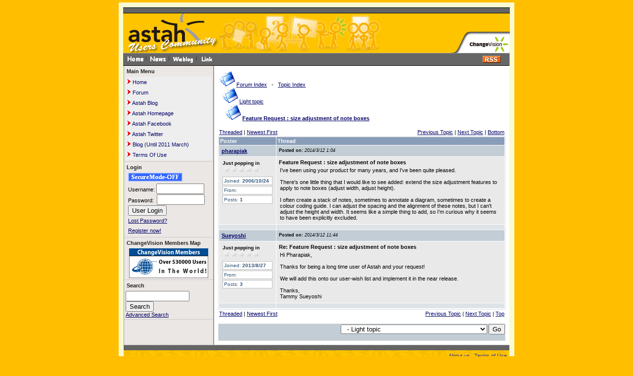

--- FILE ---
content_type: text/html; charset=ISO-8859-1
request_url: https://astah-users.change-vision.com/en/modules/xhnewbb/viewtopic.php?topic_id=2477&forum=3&post_id=5655
body_size: 21406
content:
<!DOCTYPE html PUBLIC "-//W3C//DTD XHTML 1.0 Transitional//EN" "http://www.w3.org/TR/xhtml1/DTD/xhtml1-transitional.dtd">
<html xmlns="http://www.w3.org/1999/xhtml" xml:lang="en" lang="en">
<head>
<meta http-equiv="content-type" content="text/html; charset=ISO-8859-1" />
<meta http-equiv="content-language" content="en" />
<meta name="robots" content="index,follow" />
<meta name="keywords" content="" />
<meta name="description" content="UML Modeling Tool - astah* is a modeling tool which supports your object-oriented software designing in Java and  UML2.1(Unified Modeling Language)" />
<meta name="rating" content="general" />
<meta name="author" content="Change Vision, Inc." />
<meta name="copyright" content="Copyright © 2006-2011" />
<meta name="generator" content="Change Vision, Inc." />
<title>Astah Users Community Site - Forum</title>
<link href="https://astah-users.change-vision.com/en/favicon.ico" rel="SHORTCUT ICON" />
<link rel="stylesheet" type="text/css" media="all" href="https://astah-users.change-vision.com/en/xoops.css" />
<link rel="stylesheet" type="text/css" media="all" href="https://astah-users.change-vision.com/en/themes/jude/styleMAC.css" />

<!-- RMV: added module header -->

<script type="text/javascript">
<!--
//--></script><script type="text/javascript" src="https://astah-users.change-vision.com/en/include/xoops.js"></script><script type="text/javascript"><!--
//-->
</script>
</head>
<body>

<script language="JavaScript" type="text/JavaScript">
<!--
function openwin(fileName){
        window.open(fileName,"esmsite","toolbar=yes,scrollbars=yes,location=yes,menubar=yes,left=10,top=30,resizable=yes");
        return false;
}

function openwinTarget(fileName){
        window.open(fileName,"constitution","width=680,height=520,scrollbars=no,location=no,menubar=no,left=10,top=30");
        return false;
}

function MM_swapImgRestore() { //v3.0
var i,x,a=document.MM_sr; for(i=0;a&&i<a.length&&(x=a[i])&&x.oSrc;i++) x.src=x.oSrc;
}

function MM_preloadImages() { //v3.0
var d=document; if(d.images){ if(!d.MM_p) d.MM_p=new Array();
var i,j=d.MM_p.length,a=MM_preloadImages.arguments; for(i=0; i<a.length; i++)
if (a[i].indexOf("#")!=0){ d.MM_p[j]=new Image; d.MM_p[j++].src=a[i];}}
}

function MM_findObj(n, d) { //v3.0
var p,i,x; if(!d) d=document; if((p=n.indexOf("?"))>0&&parent.frames.length) {
d=parent.frames[n.substring(p+1)].document; n=n.substring(0,p);}
if(!(x=d[n])&&d.all) x=d.all[n]; for (i=0;!x&&i<d.forms.length;i++) x=d.forms[i][n];
for(i=0;!x&&d.layers&&i<d.layers.length;i++) x=MM_findObj(n,d.layers[i].document); return x;
}

function MM_swapImage() { //v3.0
var i,j=0,x,a=MM_swapImage.arguments; document.MM_sr=new Array; for(i=0;i<(a.length-2);i+=3)
if ((x=MM_findObj(a[i]))!=null){document.MM_sr[j++]=x; if(!x.oSrc) x.oSrc=x.src; x.src=a[i+2];}
}
//-->
</script>

<script type="text/javascript">

  var _gaq = _gaq || [];
  _gaq.push(['_setAccount', 'UA-1607741-7']);
  _gaq.push(['_trackPageview']);

  (function() {
    var ga = document.createElement('script'); ga.type = 'text/javascript'; ga.async = true;
    ga.src = ('https:' == document.location.protocol ? 'https://ssl' : 'http://www') + '.google-analytics.com/ga.js';
    var s = document.getElementsByTagName('script')[0]; s.parentNode.insertBefore(ga, s);
  })();

</script>

<!--
<script type="text/javascript">
function Go() {return}
</script>
<script type="text/javascript" src="https://astah-users.change-vision.com/en/themes/jude/exmplmenu_var.js"></script>
<script type="text/javascript" src="https://astah-users.change-vision.com/en/themes/jude/menu_com.js"></script>
<noscript>You browser does not support script</noscript>
-->
<!--div style="background:#ffffff" align="center"-->
<div style="background:#FAFAD2" align="center">
<img style="background:#FAFAD2" src="https://astah-users.change-vision.com/en/themes/jude/topbar.gif" /><br />

<!-- HEADER PART DEFINISTION -START- -->
<table style="width: 780px;" border=0 cellpadding=0 cellspacing=0>
  <tr>
    <td id="horizon" colspan="2"><img src="https://astah-users.change-vision.com/en/themes/jude/spacer.gif"></td>
  </tr>

  <tr id="header">
    <td id="headerbanner">
    
      <table bgcolor="#FFC400" style="width: 780px;" border=0 cellpadding=0 cellspacing=0>
        <tr>
        <td><img src="https://astah-users.change-vision.com/en/themes/jude/jude-users_top.gif" alt="home" name="Image00" width="195" height="80" border="0"></td>
        <td><img src="https://astah-users.change-vision.com/en/themes/jude/jude-users_news.gif" alt="" name="Image01" width="76" height="80" border="0"></td>
        <td><img src="https://astah-users.change-vision.com/en/themes/jude/jude-users_qa.gif" alt="" name="Image02" width="114" height="80" border="0"></a></td>
        <td><img src="https://astah-users.change-vision.com/en/themes/jude/jude-users_board.gif" alt="" name="Image03" width="68" height="80" border="0"></a></td>
        <td><img src="https://astah-users.change-vision.com/en/themes/jude/jude-users_blog.gif" alt="" name="Image04" width="68" height="80" border="0"></a></td>
        <td><img src="https://astah-users.change-vision.com/en/themes/jude/spacer.gif" alt="" width="138" height="80" border="0"></td>
        <td><a href="#" onclick="return openwin('http://www.change-vision.com/');" onMouseOut="MM_swapImgRestore()" onMouseOver="MM_swapImage('Image06','','https://astah-users.change-vision.com/en/themes/jude/jude-users_cv_g.gif',1)"><img src="https://astah-users.change-vision.com/en/themes/jude/jude-users_cv.gif" alt="" name="Image06" width="123" height="80" border="0"></a></td>
        </tr>
      </table>

      <table bgcolor="#FFC400" style="width: 781px;" border=0 cellpadding=0 cellspacing=0>
        <tr>
        <td id="headerbar">
          <a href="https://astah-users.change-vision.com/en/"><img src="https://astah-users.change-vision.com/en/themes/jude/home.gif"></a><img src="https://astah-users.change-vision.com/en/themes/jude/separate.gif">
          <a href="https://astah-users.change-vision.com/en/modules/news/"><img src="https://astah-users.change-vision.com/en/themes/jude/news.gif"></a><img src="https://astah-users.change-vision.com/en/themes/jude/separate.gif">
          <a href="https://astah-users.change-vision.com/en/modules/weblog/"><img src="https://astah-users.change-vision.com/en/themes/jude/weblog.gif"></a><img src="https://astah-users.change-vision.com/en/themes/jude/separate.gif">
          <a href="https://astah-users.change-vision.com/en/modules/mylinks/"><img src="https://astah-users.change-vision.com/en/themes/jude/link.gif"></a>
        </td>
        <td id="headerbar" align="right">
        <!-- RSS Button Start -->
          <table cellpadding="0" cellspacing="0" border="0">
            <tr>
            <td colspan="2"><img height="5" src="https://astah-users.change-vision.com/en/themes/jude/spacer.gif"></td>
            </tr>
            <tr>
            <td align="right"><a href="https://astah-users.change-vision.com/en/backend.php"><img src="https://astah-users.change-vision.com/en/themes/jude/rss.gif"></a></td>
            <td><img width="5" src="https://astah-users.change-vision.com/en/themes/jude/spacer.gif"></td>
            </tr>
          </table>
        <!-- RSS Button End -->
        </td>
        </tr>
      </table>
    </td>
  </tr>
</table>
<!-- HEADER PART DEFINISTION -END- -->

<table cellspacing="0" style="width: 780px;" border=0 cellpadding=0 cellspacing=0>
    <tr>
    <!-- LEFT BLOCK PART DEFINISTION -START- -->
      <td id="leftcolumn">
                  <div class="blockTitle">Main Menu</div>
          <div class="blockContent"><table cellspacing="0">
  <tr>
    <td id="mainmenu">
      <!-- start module menu loop -->
                                    <a class="menuTop" href="/en/" target="_self"><img src="https://astah-users.change-vision.com/en/images/icon.gif" />  Home</a>
                                                              <a class="menuMain" href="https://astah-users.change-vision.com/en/modules/xhnewbb/" target="_self"><img src="https://astah-users.change-vision.com/en/images/icon.gif" />  Forum</a>
                                                              <a class="menuMain" href="http://changevision.wordpress.com/" target="_self"><img src="https://astah-users.change-vision.com/en/images/icon.gif" />  Astah Blog</a>
                                                              <a class="menuMain" href="http://astah.net/" target="_self"><img src="https://astah-users.change-vision.com/en/images/icon.gif" />  Astah Homepage</a>
                                                              <a class="menuMain" href="http://www.facebook.com/astah.changevision" target="_self"><img src="https://astah-users.change-vision.com/en/images/icon.gif" />  Astah Facebook</a>
                                                              <a class="menuMain" href="http://twitter.com/#!/astah_en" target="_self"><img src="https://astah-users.change-vision.com/en/images/icon.gif" />  Astah Twitter</a>
                                                              <a class="menuMain" href="https://astah-users.change-vision.com/en/modules/weblog/" target="_self"><img src="https://astah-users.change-vision.com/en/images/icon.gif" />  Blog (Until 2011 March)</a>
                                                              <a class="menuMain" href="https://astah-users.change-vision.com/en/modules/tinyd0/" target="_self"><img src="https://astah-users.change-vision.com/en/images/icon.gif" />  Terms Of Use</a>
                                      <!-- end module menu loop -->
    </td>
  </tr>
</table></div>
                  <div class="blockTitle">Login</div>
          <div class="blockContent"><form style="margin-top: 0px; margin-left: 5px; line-height: 20px;" action="https://astah-users.change-vision.com/en/user.php" method="post">
    <!-- <input type="checkbox" name="rememberme" value="On" class ="formButton" /><br /> //-->
    <input type="hidden" name="xoops_redirect" value="/en/modules/xhnewbb/viewtopic.php?topic_id=2477&amp;forum=3&amp;post_id=5655" />
    <input type="hidden" name="op" value="login" />
	<table cellpadding="0" cellspacing="0" border="0">
		<tr>
			<td><a href="http://astah-users.change-vision.com/en/modules/xhnewbb/viewtopic.php?topic_id=2477&forum=3&post_id=5655"><img src='https://astah-users.change-vision.com/en/themes/jude/ssl-off.gif' valign='bottom' width=110px height=18px alt='SSL SecureMode'></a></td>
		</tr>
		<tr>
			<td height="4"><img src="https://astah-users.change-vision.com/en/themes/jude/spacer.gif"></td>
		</tr>
		<tr>
			<td><span style="vertical-align: middle;">Username: </span><input type="text" name="uname" size="10" value="" maxlength="25" /></td>
		</tr>
		<tr>
			<td><span style="vertical-align: middle;">Password: </span>&nbsp;<input type="password" name="pass" size="10" maxlength="32" /></td>
		</tr>
		<tr>
			<td><input type="submit" value="User Login" /></td>
		</tr>
		<tr>
			<td><a href="https://astah-users.change-vision.com/en/user.php#lost">Lost Password?</a></td>
		</tr>
		<tr>
			<td><a href="https://astah-users.change-vision.com/en/register.php">Register now!</a></td>
		</tr>
	</table>
</form></div>
                  <div class="blockTitle">ChangeVision Members Map</div>
          <div class="blockContent"><table border="0" cellpadding="0" cellspacing="0">
  <tr align="center">
    <td width="165"><a href="http://jude.change-vision.com/statistics/maps/membersMap_en.html" target="_blank"><img src="https://astah-users.change-vision.com/en/uploads/photos0/947.gif" border="0"></a></td></tr>
</table></div>
                  <div class="blockTitle">Search</div>
          <div class="blockContent"><form style="margin-top: 0px;" action="https://astah-users.change-vision.com/en/search.php" method="get">
  <input type="text" name="query" size="14" /><input type="hidden" name="action" value="results" /><br /><input type="submit" value="Search" />
</form>
<a href="https://astah-users.change-vision.com/en/search.php">Advanced Search</a></div>
              </td>
    <!-- LEFT BLOCK PART DEFINISTION -END- -->

      <td id="centercolumn">

        <!-- Display center blocks if any -->
                <!-- End display center blocks -->

        <div id="content">
          <!-- start module contents -->
<table border="0" width="100%" cellpadding='5' align='center'>
  <tr>
    <td align='left'><img src='https://astah-users.change-vision.com/en/modules/xhnewbb/images/folder.gif' alt='' /> <a href='https://astah-users.change-vision.com/en/modules/xhnewbb/index.php'>Forum Index</a> &nbsp; - &nbsp; <a href="https://astah-users.change-vision.com/en/modules/xhnewbb/viewallforum.php">Topic Index</a><br />&nbsp;&nbsp;<img src='https://astah-users.change-vision.com/en/modules/xhnewbb/images/folder.gif' alt='' /> <a href='https://astah-users.change-vision.com/en/modules/xhnewbb/viewforum.php?forum=3'>Light topic</a>
<br />&nbsp;&nbsp;&nbsp;&nbsp;<img src='https://astah-users.change-vision.com/en/modules/xhnewbb/images/folder.gif' alt='' /> <b><a href="https://astah-users.change-vision.com/en/modules/xhnewbb/viewtopic.php?viewmode=flat&amp;topic_id=2477&amp;forum=3">Feature Request : size adjustment of note boxes</a></b></td><td align='right'></td>
  </tr>
</table>

<br />

<!-- start topic thread -->
<table cellpadding="4" width="100%">
  <tr>
        <td align="left"><a id="threadtop"></a><a href="https://astah-users.change-vision.com/en/modules/xhnewbb/viewtopic.php?viewmode=thread&amp;order=ASC&amp;topic_id=2477&amp;forum=3">Threaded</a> | <a href="https://astah-users.change-vision.com/en/modules/xhnewbb/viewtopic.php?viewmode=flat&amp;order=DESC&amp;topic_id=2477&amp;forum=3">Newest First</a></td>
    <td align="right"><a href="https://astah-users.change-vision.com/en/modules/xhnewbb/viewtopic.php?viewmode=flat&amp;order=ASC&amp;topic_id=2477&amp;forum=3&amp;move=prev&amp;topic_time=1394592254">Previous Topic</a> | <a href="https://astah-users.change-vision.com/en/modules/xhnewbb/viewtopic.php?viewmode=flat&amp;order=ASC&amp;topic_id=2477&amp;forum=3&amp;move=next&amp;topic_time=1394592254">Next Topic</a> | <a href="#threadbottom">Bottom</a></td>
  </tr>
</table>
<table cellspacing="1" class="outer">
  <tr align='left'>
    <th width='20%'>Poster</th>
    <th>Thread</th>
  </tr>
    <!-- start comment post -->
        <tr>
          <td class="head"><a id="forumpost5649"></a> <a href="https://astah-users.change-vision.com/en/userinfo.php?uid=77">pharapiak</a></td>
          <td class="head"><div class="comDate"><span class="comDateCaption">Posted on: </span> 2014/3/12 1:04</div></td>
        </tr>
        <tr>

          
          <td class="odd"><div class="comUserRank"><div class="comUserRankText">Just popping in</div><img src="https://astah-users.change-vision.com/en/uploads/rank3e632f95e81ca.gif" alt="" /></div><img class="comUserImg" src="https://astah-users.change-vision.com/en/uploads/blank.gif" alt="" /><div class="comUserStat"><span class="comUserStatCaption">Joined:</span> 2006/10/24</div><div class="comUserStat"><span class="comUserStatCaption">From:</span> </div><div class="comUserStat"><span class="comUserStatCaption">Posts:</span> 1</div><div class="comUserStatus"></div></td>

          
          <td class="odd">
            <div class="comTitle">Feature Request : size adjustment of note boxes</div><div class="comText">I&#039;ve been using your product for many years, and I&#039;ve been quite pleased.<br /><br />There&#039;s one little thing that I would like to see added: extend the size adjustment features to apply to note boxes (adjust width, adjust height).  <br /><br />I often create a stack of notes, sometimes to annotate a diagram, sometimes to create a colour coding guide.  I can adjust the spacing and the alignment of these notes, but I can&#039;t adjust the height and width. It seems like a simple thing to add, so I&#039;m curious why it seems to have been explicitly excluded.</div>
          </td>
        </tr>
        <tr>
          <td class="even"></td>

          
          <td class="even"> </td>

          
        </tr>
<!-- end comment post -->    <!-- start comment post -->
        <tr>
          <td class="head"><a id="forumpost5655"></a> <a href="https://astah-users.change-vision.com/en/userinfo.php?uid=13512">Sueyoshi</a></td>
          <td class="head"><div class="comDate"><span class="comDateCaption">Posted on: </span> 2014/3/12 11:44</div></td>
        </tr>
        <tr>

          
          <td class="odd"><div class="comUserRank"><div class="comUserRankText">Just popping in</div><img src="https://astah-users.change-vision.com/en/uploads/rank3e632f95e81ca.gif" alt="" /></div><img class="comUserImg" src="https://astah-users.change-vision.com/en/uploads/blank.gif" alt="" /><div class="comUserStat"><span class="comUserStatCaption">Joined:</span> 2013/8/27</div><div class="comUserStat"><span class="comUserStatCaption">From:</span> </div><div class="comUserStat"><span class="comUserStatCaption">Posts:</span> 3</div><div class="comUserStatus"></div></td>

          
          <td class="odd">
            <div class="comTitle">Re: Feature Request : size adjustment of note boxes</div><div class="comText">Hi Pharapiak,<br /><br />Thanks for being a long time user of Astah and your request!<br /><br />We will add this onto our user-wish list and implement it in the near release.<br /><br />Thanks,<br />Tammy Sueyoshi</div>
          </td>
        </tr>
        <tr>
          <td class="even"></td>

          
          <td class="even"> </td>

          
        </tr>
<!-- end comment post -->    <tr class="foot" align="left">
    <td colspan="2" align="center"> </td>
  </tr>
</table>
<table cellpadding="4" width="100%">
  <tr>
    <td align="left"><a id="threadbottom"></a><a href="https://astah-users.change-vision.com/en/modules/xhnewbb/viewtopic.php?viewmode=thread&amp;order=ASC&amp;topic_id=2477&amp;forum=3">Threaded</a> | <a href="https://astah-users.change-vision.com/en/modules/xhnewbb/viewtopic.php?viewmode=flat&amp;order=DESC&amp;topic_id=2477&amp;forum=3">Newest First</a></td>
    <td align="right"><a href="https://astah-users.change-vision.com/en/modules/xhnewbb/viewtopic.php?viewmode=flat&amp;order=ASC&amp;topic_id=2477&amp;forum=3&amp;move=prev&amp;topic_time=1394592254">Previous Topic</a> | <a href="https://astah-users.change-vision.com/en/modules/xhnewbb/viewtopic.php?viewmode=flat&amp;order=ASC&amp;topic_id=2477&amp;forum=3&amp;move=next&amp;topic_time=1394592254">Next Topic</a> | <a href="#threadtop">Top</a></td>
  </tr>
</table>
<!-- end topic thread -->

<br />

<table cellspacing="0" class="outer" width="100%">
  <tr class='foot'>
    <td align='left'> </td>
    <td align='right'><form action="viewforum.php" method="get">
	<select name="forum">
	<option value="-1">________________</option><option value="-1">Astah</option><option value='2'>&nbsp;&nbsp;- How to use of Astah (Pro/SysML/GSN/Com)</option>
<option value="-1">________________</option><option value="-1">Announcement</option><option value='1'>&nbsp;&nbsp;- Announcement on Astah products</option>
<option value="-1">________________</option><option value="-1">Astah Plug-ins</option><option value='11'>&nbsp;&nbsp;- Astah Plug-ins</option>
<option value='12'>&nbsp;&nbsp;- Talk about Astah Plug-ins!</option>
<option value="-1">________________</option><option value="-1">Astah API</option><option value='6'>&nbsp;&nbsp;- Astah API</option>
<option value='7'>&nbsp;&nbsp;- Applications for Astah API</option>
<option value="-1">________________</option><option value="-1">Bug Report</option><option value='5'>&nbsp;&nbsp;- Bug information about JUDE</option>
<option value='9'>&nbsp;&nbsp;- Bug information about Astah</option>
<option value='10'>&nbsp;&nbsp;- Bug information about Astah Share</option>
<option value="-1">________________</option><option value="-1">Astah Think!</option><option value='4'>&nbsp;&nbsp;- Feedback on Astah Think!</option>
<option value="-1">________________</option><option value="-1">Others</option><option value='3' selected="selected">&nbsp;&nbsp;- Light topic</option>
</select>
<input type="submit" class="formButton" value="Go" />
</form> </td>
  </tr>
  <tr class='foot' valign="bottom">
        <td colspan='2'>&nbsp;</td>
      </tr>
</table>
<!-- end module contents -->
        </div>
      </td>

      

    </tr>
</table>

<!-- FOOTER PART DEFINISTION -START- -->
<table cellspacing="0" style="width: 780px;" border=0>
<tr>
<td id="footerbar"><img src="https://astah-users.change-vision.com/en/themes/jude/spacer.gif"></td>
</tr>
<tr>
<td id="footer"><a href="" onclick="return openwin('http://www.change-vision.com/en/aboutus.html');">About us</a>
&nbsp;
<a href="" onclick="return openwinTarget('http://astah-users.change-vision.com/en/legal/privacy.html');">
Terms of Use</a><br>
All contents © 2006-2011 <a href="" onclick="return openwin('http://www.change-vision.com/en/aboutus.html');">Change Vision, Inc.</a><br>
All rights reserved.<br></td>
</tr>
<tr>
<td id="footerbar"><img src="https://astah-users.change-vision.com/en/themes/jude/spacer.gif"></td>
</tr>
</table>
<!-- FOOTER PART DEFINISTION -END- -->

<img style="background:#FAFAD2" src="https://astah-users.change-vision.com/en/themes/jude/bottombar.gif" /><br />
</div>
</body>
</html>

--- FILE ---
content_type: text/css
request_url: https://astah-users.change-vision.com/en/themes/jude/style.css
body_size: 10092
content:
/* Á´ÈÌÀßÄê */
/* body {color: black; background-image: url(bg.gif); margin: auto; padding-top: 5px; padding-bottom: 5px; width: 780px;} */
/* body {color: black; background-color: #807471; margin: auto; padding-top: 5px; padding-bottom: 5px; width: 780px;} */
body {color: black; background-color: #FFBE00; margin: auto; padding-top: 5px; padding-bottom: 5px; width: 800px;}
/* body {color: black; background-image: url(bg.gif); margin: auto; padding: 0; width: 780px;} */
/* body {color: black; background-image: url(bg.gif); margin: auto; padding: 0;} */

/*
E4EFE2
FFBE00
F0B300
*/

table {width: 100%; margin: 5; padding: 5; font-size: 11px}
table td {padding: 0; border-width: 0; vertical-align: top; font-family: Verdana, Arial, Helvetica, sans-serif, osaka;}

/* Á´ÈÌÅª¤Ê¥ê¥ó¥¯¤ÎÀßÄê */
a {color: #000066; text-decoration: underline; background-color: transparent;}
a:hover {color: #ff6600;}
a:visited {color: #333399;}

/* °ìÈÌ¥¿¥°¤ÎÀßÄê */
h1 {}
h2 {}
h3 {}
h4 {}
h5 {}

/* ¥ê¥¹¥ÈÉ½¼¨¤ÎÀßÄê Ãæ±ûº¸±¦¤Î¥Ö¥í¥Ã¥¯¤Ê¤É¤Ç»ÈÍÑ */
ul { margin: 2px; padding: 2px; list-style: decimal inside; text-align: left; list-style-position: outside;}
li { margin-left: 2px; list-style: square inside; color: #2F5376}

input.formButton {}

/* ºÇ¿·¥Ë¥å¡¼¥¹¤ÎÏÈ */
.item {border-left: 1px solid #cccccc; border-right: 1px solid #cccccc;}
/* ºÇ¿·¥Ë¥å¡¼¥¹¤Î¥¿¥¤¥È¥ë¥Ð¡¼ */
.itemHead {padding: 3px; background-color: tranparent; color: #666666; border: 1px solid #999999;}
/* ºÇ¿·¥Ë¥å¡¼¥¹¤ÎÅê¹Æ¾ðÊóÍó */
.itemInfo {text-align: right; padding: 3px; background-color: #efefef}
/* ºÇ¿·¥Ë¥å¡¼¥¹¤Î¥¿¥¤¥È¥ë¤ÎÀßÄê */
.itemTitle a {font-size: 120%; font-weight: bold; font-variant: small-caps; background-color: transparent;}
/* ºÇ¿·¥Ë¥å¡¼¥¹¤ÎÅê¹Æ¼Ô */
.itemPoster {font-size: 90%;}
/* ºÇ¿·¥Ë¥å¡¼¥¹¤ÎÅê¹ÆÆü */
.itemPostDate {font-size: 90%;}
/* ºÇ¿·¥Ë¥å¡¼¥¹¤Î¥¹¥Æ¡¼¥¿¥¹ */
.itemStats {font-size: 90%;}
/* ºÇ¿·¥Ë¥å¡¼¥¹¤Î¥³¥ó¥Æ¥ó¥ÄÉôÊ¬ */
.itemBody {padding-left: 15px;}
.itemText {margin-top: 5px; margin-bottom: 5px; line-height: 130%;}
/* ºÇ¿·¥Ë¥å¡¼¥¹¤Î1Ê¸»úÌÜ */
.itemText:first-letter {font-size: 150%; font-weight: bold;}
/* ºÇ¿·¥Ë¥å¡¼¥¹¤Î¥Õ¥Ã¥¿¡¼ */
.itemFoot {text-align: right; padding: 3px; background-color: #efefef}
.itemAdminLink {font-size: 90%;}
.itemPermaLink {font-size: 90%;}


th {background-color: #2F5376; color: #FFFFFF; padding : 2px; vertical-align : middle; font-family: Verdana, Arial, Helvetica, sans-serif, osaka;}

/*¥Ø¥Ã¥À¡¼¥Ö¥í¥Ã¥¯¤ÎÄêµÁ*/
tr#header {background-image: url(JUDERsBackGround.png);}
/* td#headertitle {padding: 3px 3px 3px 5px; background-image: url(topbg0.gif); color: #000000; font-weight: bold; text-align: left; vertical-align: middle; margin-top: 0px; margin-right: 0px;  margin-left: 0px;} */
td#headerlogo {width: 250; vertical-align: middle; text-align:left; padding: 2px 2px 2px 5px;}
/* td#headerlogo {width: 250; background-image: url(spacer.gif); vertical-align: middle; text-align:left; padding: 2px 2px 2px 5px;} */
/* td#headerbanner {background-image: url(JUDERsBackGround.png); vertical-align: middle; text-align:right; line-height:130%;} */
/* td#headerbanner {vertical-align: middle; text-align:right; line-height:130%;} */
td#headerbanner {vertical-align: bottom; text-align:right; line-height:130%;}
td#headerbanner a{}
td#headerbanner a:hover{color: #FFC400; text-decoration: underline;}
td#headerbar {border-bottom: 1px solid #000000; border-top: 1px solid #999999; background-color: #666666; text-align:left;}
td#horizon {border-bottom: 1px solid #000000; border-top: 1px solid #000000; background-color: #646464; height: 10px;}


/*º¸¥Ö¥í¥Ã¥¯¤ÎÄêµÁ*/
td#leftcolumn {background: #EBE7E4; width: 180px; border-left: 1px solid #999999; border-right: 1px solid #999999; font-size:11px; text-align:left; border-bottom: 1px solid #999999;}
/* td#leftcolumn {background: #ffffff; width: 180px; border-left: 1px solid #999999; border-right: 1px solid #999999; font-size:11px; text-align:left; border-bottom: 1px solid #999999;} */
td#leftcolumn th {background-color: transparent; color: #222222; vertical-align: middle;}
/*¥Ø¥Ã¥À¡¼¥Ö¥í¥Ã¥¯¥¿¥¤¥È¥ë¤ÎÄêµÁ*/
td#leftcolumn div.blockTitle {padding: 0px; background-color: transparent; color: #222222; font-weight: bold; margin: 5px 2px 2px 5px;}
/* td#leftcolumn div.blockTitle {padding: 3px; background-color: transparent; color: #222222; font-weight: bold; margin: 5px 2px 5px 10px;} */
/*¥Ø¥Ã¥À¡¼¥Ö¥í¥Ã¥¯¥³¥ó¥Æ¥ó¥Ä¤ÎÄêµÁ*/
td#leftcolumn div.blockContent {padding: 3px; background-color: transparent; line-height: 110%; margin-left: 0px; border-bottom: 1px solid #CCCCCC;}
/* td#leftcolumn div.blockContent {padding: 3px; background-color: transparent; line-height: 110%; margin-left: 10px; border-bottom: 1px solid #CCCCCC;} */

/* º¸¥Ö¥í¥Ã¥¯¡¡¥á¥¤¥ó¥á¥Ë¥å¡¼¤ÎÄêµÁ*/
td#mainmenu {width: 200px; white-space: nowrap;}
td#mainmenu a {background-color: #EEEEEE; padding: 4px;}
td#mainmenu a:hover {background-color: #ffffff;}
td#mainmenu a.menuTop {padding-left: 3px; text-decoration: none;}
td#mainmenu a.menuMain {padding-left: 3px; text-decoration: none;}
td#mainmenu a.menuSub {padding-left: 12px; text-decoration: none; background-color: #F6F6F6;}

/*º¸¥Ö¥í¥Ã¥¯¡¡¥æ¡¼¥¶¡¼¥á¥Ë¥å¡¼¤ÎÄêµÁ*/
td#usermenu a {background-color: #EEEEEE; padding: 4px;}
td#usermenu a:hover {background-color: #ffffff;}
td#usermenu a.menuTop {}
td#usermenu a.highlight {background-color: #fcc;}

/*Ãæ±û¥Ö¥í¥Ã¥¯¤ÎÄêµÁ*/
td#centercolumn {background: #ffffff; font-size: 11px; text-align:left; border-left: 1px solid #999999; border-bottom: 1px solid #999999;}
td#centercolumn th {background-color: #899DB8; color: #FFFFFF; vertical-align: middle;}

/*Ãæ±û-Ãæ±û¥Ö¥í¥Ã¥¯¤ÎÄêµÁ*/
td#centerCcolumn {padding: 0px 5px 1px 0px;}
td#centerCcolumn div.blockTitle {padding: 3px; background:#CCCCCC; color: #000000; font-weight: bold; margin-top: 0px; margin-right: 0px;  margin-left: 0px;}
td#centerCcolumn div.blockContent {padding: 3px; margin-right: 0px;  margin-left: 0px; margin-bottom: 2px; line-height: 120%;}

/*Ãæ±û-º¸¥Ö¥í¥Ã¥¯¤ÎÄêµÁ*/
td#centerLcolumn {width: 50%; padding: 0px 3px 0px 0px;}
td#centerLcolumn div.blockTitle {padding: 3px; background:#CCCCCC; color: #000000; font-weight: bold; margin-top: 0px;}
td#centerLcolumn div.blockContent {border-left: 1px solid #cccccc; border-right: 1px solid #cccccc; border-bottom: 1px solid #dddddd; padding: 3px; line-height: 120%;}

/*Ãæ±û-±¦¥Ö¥í¥Ã¥¯¤ÎÄêµÁ*/
td#centerRcolumn {width: 50%; padding: 0px 3px 0px 0px;}
td#centerRcolumn div.blockTitle {padding: 3px; background:#CCCCCC; color: #000000; font-weight: bold; margin-top: 0px;}
td#centerRcolumn div.blockContent {border-left: 1px solid #cccccc; border-right: 1px solid #cccccc; border-bottom: 1px solid #dddddd; padding: 3px; line-height: 120%;}

/*±¦¥Ö¥í¥Ã¥¯¤ÎÄêµÁ*/
td#rightcolumn {background: #ffffff; width: 200px; border-left: 1px solid #999999; border-right: 1px solid #999999; font-size:11px; text-align:left; border-bottom: 1px solid #999999;}
td#rightcolumn th {background-color: transparent; color: #222222; vertical-align: middle;}
/*¥Ø¥Ã¥À¡¼¥Ö¥í¥Ã¥¯¥¿¥¤¥È¥ë¤ÎÄêµÁ*/
td#rightcolumn div.blockTitle {padding: 3px; background-color: transparent; color: #222222; font-weight: bold; margin: 5px 2px 5px 10px;}
/*¥Ø¥Ã¥À¡¼¥Ö¥í¥Ã¥¯¥³¥ó¥Æ¥ó¥Ä¤ÎÄêµÁ*/
td#rightcolumn div.blockContent {padding: 3px; background-color: transparent; line-height: 110%; margin-left: 10px; border-bottom: 1px solid #CCCCCC;}

/*¥Õ¥Ã¥¿¡¼¥Ö¥í¥Ã¥¯¤ÎÄêµÁ*/
td#footer {width: 250; background-image: url(JUDERsBackGround.png); vertical-align: middle; text-align: right; padding: 5px 5px 5px 5px;}
td#footerbar {background-color: #646464; height: 10px;}

div#content {text-align: left; padding: 8px;}

/* ¥Õ¥©¡¼¥é¥à¤Ê¤É¤Î³°ÏÈ*/
.outer {border: 1px solid #DDDDDD;}
/* ¥Õ¥©¡¼¥é¥à¤Ê¤É¤ÎÅê¹Æ¾ðÊóÍó */
.head {background-color: #c2cdd6; padding: 5px; font-weight: bold;}
/* ¥Õ¥©¡¼¥é¥à¤Ê¤É¤Î¸ò¸ß¤Ë¿§¤¬ÊÑ¤ï¤ëÉôÊ¬ */
.even {background-color: #dee3e7; padding: 5px;}
.odd {background-color: #E9E9E9; padding: 5px;}
/* ¥Õ¥©¡¼¥é¥à¤Ê¤É¤Î¥Õ¥Ã¥¿¡¼ */
.foot {background-color: #c2cdd6; padding: 5px; font-weight: bold;}
tr.even td {background-color: #dee3e7; padding: 5px;}
tr.odd td {background-color: #E9E9E9; padding: 5px;}

div.errorMsg { background-color: #FFCCCC; text-align: center; border-top: 1px solid #DDDDFF; border-left: 1px solid #DDDDFF; border-right: 1px solid #AAAAAA; border-bottom: 1px solid #AAAAAA; font-weight: bold; padding: 10px;}
div.confirmMsg { background-color: #DDFFDF; color: #136C99; text-align: center; border-top: 1px solid #DDDDFF; border-left: 1px solid #DDDDFF; border-right: 1px solid #AAAAAA; border-bottom: 1px solid #AAAAAA; font-weight: bold; padding: 10px;}
div.resultMsg { background-color : #CCCCCC; color: #333333; text-align: center; border-top: 1px solid silver; border-left: 1px solid silver; font-weight: bold; border-right: 1px solid #666666; border-bottom: 1px solid #666666; padding: 10px;}

/* Xoops¥³¡¼¥É¤òµ­½Ò¤¹¤ëÉôÊ¬ */
div.xoopsCode { background: #FFFFFF; border: 1px inset #000080; font-family: "Courier New",Courier,monospace, osaka; padding: 0px 6px 6px 6px;}

/* °úÍÑÉôÊ¬¤ÎÄêµÁ */
div.xoopsQuote { background: #FFFFFF; border: 1px inset #000080; font-family: "Courier New",Courier,monospace, osaka; padding: 0px 6px 6px 6px;}


.comTitle {font-weight: bold; margin-bottom: 2px;}
.comText {padding: 2px;}
.comUserStat {font-size: 10px; color: #2F5376; font-weight:bold; border: 1px solid silver; background-color: #ffffff; margin: 2px; padding: 2px;}
.comUserStatCaption {font-weight: normal;}
.comUserStatus {margin-left: 2px; margin-top: 10px; color: #2F5376; font-weight:bold; font-size: 10px;}
.comUserRank {margin: 2px;}
.comUserRankText {font-size: 10px;font-weight:bold;}
.comUserRankImg {border: 0;}
.comUserName {}
.comUserImg {margin: 2px;}
.comDate {font-weight: normal; font-style: italic; font-size: smaller}
.comDateCaption {font-weight: bold; font-style: normal;}

.boite {font-size: 12px; padding:0px; border:2px solid #666666;}
.boutonvert {background-color: #238e23; font-size: 10px; font-weight:bold; color: #ffffff; border:1px solid #cccccc; padding: 0px;}
.boutonorange {background-color: #fe9f0f; font-size: 10px; font-weight:normal; color: #000000; border:1px solid #000000; padding: 0px;}
